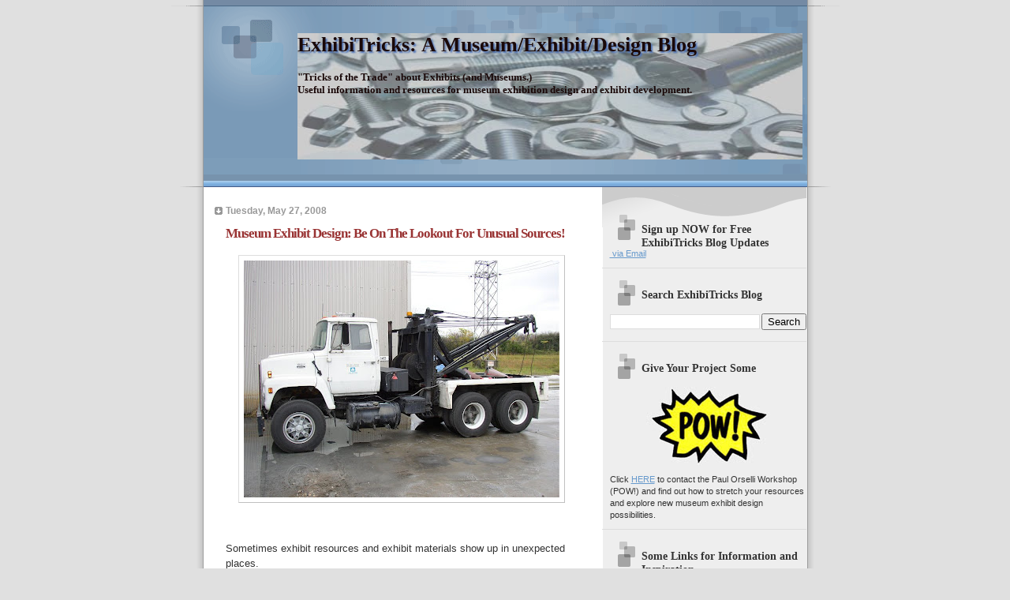

--- FILE ---
content_type: application/javascript; charset=UTF-8
request_url: https://exhibitricks.disqus.com/count-data.js?2=https%3A%2F%2Fblog.orselli.net%2F2008%2F05%2Fmuseum-exhibit-design-be-on-lookout-for.html
body_size: 315
content:
var DISQUSWIDGETS;

if (typeof DISQUSWIDGETS != 'undefined') {
    DISQUSWIDGETS.displayCount({"text":{"and":"and","comments":{"zero":"0 Comments","multiple":"{num} Comments","one":"1 Comment"}},"counts":[{"id":"https:\/\/blog.orselli.net\/2008\/05\/museum-exhibit-design-be-on-lookout-for.html","comments":0}]});
}